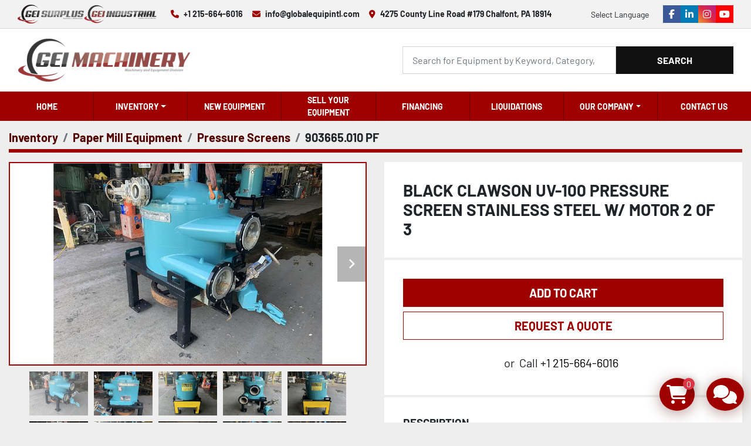

--- FILE ---
content_type: text/html; charset=utf-8
request_url: https://www.globalequipintl.com/listings/991152-used-black-clawson-uv-100-pressure-screen-stainless-steel-w-motor-2-of-3
body_size: 8932
content:
<!DOCTYPE html><html id="mh" lang="en"><head><title>BLACK CLAWSON UV-100 PRESSURE SCREEN STAINLESS STEEL W/ MOTOR 2 OF 3 - BLACK CLAWSON UV100</title><meta content="BLACK CLAWSON UV-100 PRESSURE SCREEN STAINLESS STEEL W/ MOTOR 2 OF 3 - BLACK CLAWSON UV100" property="title" /><meta content="text/html; charset=UTF-8" http-equiv="Content-Type" /><meta content="width=device-width, initial-scale=1.0" name="viewport" /><meta content="903665.010
One (1) used Black Clawson UV100 pressure screen,
stainless steel, with a Reliance 100HP 1185 RPM, 
3/60/460 volt motor.  S/N 90 UV100 7465" name="description" /><meta content="wss://system.machinio.com/cable" name="cable-url" /><meta content="903665.010
One (1) used Black Clawson UV100 pressure screen,
stainless steel, with a Reliance 100HP 1185 RPM, 
3/60/460 volt motor.  S/N 90 UV100 7465" property="og:description" /><meta content="BLACK CLAWSON UV-100 PRESSURE SCREEN STAINLESS STEEL W/ MOTOR 2 OF 3 - BLACK CLAWSON UV100" property="og:title" /><meta content="website" property="og:type" /><meta content="summary_large_image" property="twitter:card" /><meta content="BLACK CLAWSON UV-100 PRESSURE SCREEN STAINLESS STEEL W/ MOTOR 2 OF 3 - BLACK CLAWSON UV100" property="twitter:title" /><meta content="903665.010
One (1) used Black Clawson UV100 pressure screen,
stainless steel, with a Reliance 100HP 1185 RPM, 
3/60/460 volt motor.  S/N 90 UV100 7465" property="twitter:description" /><meta content="https://i.machineryhost.com/d6b5e4df238e21a31998109f238c0d03/large-IMG-3945.jpg" property="twitter:image" /><link href="https://i.machineryhost.com" rel="preconnect" /><link href="https://i.system.machinio.com" rel="preconnect" /><link href="https://s3.amazonaws.com" rel="preconnect" /><link href="https://www.googletagmanager.com" rel="preconnect" /><meta content="https://i.machineryhost.com/d6b5e4df238e21a31998109f238c0d03/large-IMG-3945.jpg" property="og:image" /><link rel="stylesheet" href="/styles/custom-abfa4c9ec55a4799d935849f9529c2a6.css" media="all" /><link rel="stylesheet" href="/packs/css/918-ca3a6288.css" media="all" />
<link rel="stylesheet" href="/packs/css/application-5f9e7bfe.css" media="all" /><style>.site-header__logo img,.site-footer__logo img{max-width:100%;max-height:75px}form .col-12:has(#cfe_id){display:none !important}@media (max-width: 1300px){.site-header.glint .site-header__contacts:last-child{display:none !important}}
</style><link href="https://www.globalequipintl.com/listings/991152-used-black-clawson-uv-100-pressure-screen-stainless-steel-w-motor-2-of-3" rel="canonical" /><meta content="https://www.globalequipintl.com/listings/991152-used-black-clawson-uv-100-pressure-screen-stainless-steel-w-motor-2-of-3" property="og:url" /><script data-name="analytics" type="application/javascript">var script = document.createElement('script');
script.setAttribute('src', 'https://www.googletagmanager.com/gtag/js?id=395483239');
script.setAttribute('async', true);
document.head.appendChild(script);

window.dataLayer = window.dataLayer || [];
function gtag(){dataLayer.push(arguments);}



gtag('js', new Date());

gtag('config', '395483239')
gtag('config', 'G-1MEJX3XDG6')
gtag('config', 'AW-17724962267');

function gtagReportConversion() {
  gtag('event', 'conversion', {
    'send_to': 'AW-17724962267/G-xYCOXL9b4bENvr9YNC',
    'value': 1.0,
    'currency': 'USD'
});

}
</script><script data-name="marketing" type="application/javascript">

(function(w,d,s,l,i){w[l]=w[l]||[];w[l].push({'gtm.start':
new Date().getTime(),event:'gtm.js'});var f=d.getElementsByTagName(s)[0],
j=d.createElement(s),dl=l!='dataLayer'?'&l='+l:'';j.async=true;j.src=
'https://www.googletagmanager.com/gtm.js?id='+i+dl;f.parentNode.insertBefore(j,f);
})(window,document,'script','dataLayer','GTM-T34WZHHF');</script><link rel="preload" href="https://s3.amazonaws.com/f.machineryhost.com/e09878c8ec9c9414a90b8269cd676ac0/je2yza.png" as="image">

<script src="https://cdnjs.cloudflare.com/ajax/libs/jquery/3.7.1/jquery.min.js" integrity="sha512-v2CJ7UaYy4JwqLDIrZUI/4hqeoQieOmAZNXBeQyjo21dadnwR+8ZaIJVT8EE2iyI61OV8e6M8PP2/4hpQINQ/g==" crossorigin="anonymous" referrerpolicy="no-referrer"></script>

<script type="text/javascript" src="https://tol-assets.s3.amazonaws.com/machinio.js"></script>

<script type="text/javascript">
window.msysOnLeadFormModalShow = () => {
  // add code here to set the cfe_id field value
}
</script>


<!-- Fraud Blocker Tracker -->
<script type="text/javascript">
  (function () {
    var s = document.createElement("script"),
      h = document.head;
    s.async = 1;
    s.src = "https://monitor.fraudblocker.com/fbt.js?sid=LHt7iSTMmF6E4xikuv5Ya";
    h.appendChild(s);
  })();
</script>
<noscript>
  <a href="https://fraudblocker.com" rel="nofollow">
    <img src="https://monitor.fraudblocker.com/fbt.gif?sid=LHt7iSTMmF6E4xikuv5Ya" alt="Fraud Blocker" />
  </a>
</noscript>
<!-- End Fraud Blocker Tracker -->


<link rel="icon" type="image/x-icon" href="https://f.machineryhost.com/93db85ed909c13838ff95ccfa94cebd9/240d35a1d049b47fa2f99c5ff363a21c/favicon.png" /><link rel="apple-touch-icon" type="image/png" href="https://f.machineryhost.com/93db85ed909c13838ff95ccfa94cebd9/240d35a1d049b47fa2f99c5ff363a21c/favicon.png" /><script id="json-ld" type="application/ld+json">{"@context":"https://schema.org/","@type":"Product","name":"BLACK CLAWSON UV-100 PRESSURE SCREEN STAINLESS STEEL W/ MOTOR 2 OF 3","description":"903665.010\nOne (1) used Black Clawson UV100 pressure screen,\nstainless steel, with a Reliance 100HP 1185 RPM, \n3/60/460 volt motor.  S/N 90 UV100 7465","productID":991152,"category":"Paper Mill Equipment","offers":{"@type":"Offer","url":"https://www.globalequipintl.com/listings/991152-used-black-clawson-uv-100-pressure-screen-stainless-steel-w-motor-2-of-3","itemCondition":"https://schema.org/UsedCondition","availability":"http://schema.org/InStock","seller":"Global Equipment International, LLC"},"brand":{"@type":"Brand","name":"BLACK CLAWSON"},"model":"UV100","sku":"903665.010 PF","mpn":"SN 90 UV100 7465","image":["https://i.machineryhost.com/d6b5e4df238e21a31998109f238c0d03/large-IMG-3945.jpg","https://i.machineryhost.com/93fe198731a499368189c4542d1d4127/large-IMG-3938.jpg","https://i.machineryhost.com/fecee39e28246ac95cf4d216910a2cce/large-IMG-3941.jpg","https://i.machineryhost.com/2b118e87f51122718e9a1ae2f4b147aa/large-IMG-3942.jpg","https://i.machineryhost.com/6edd9be42a8a3bf2c1716f448f153f38/large-IMG-3943.jpg","https://i.machineryhost.com/93db85ed909c13838ff95ccfa94cebd9/bafae3cb981c1c07b9c293d8bdf8b1f0/large-IMG-3944.jpg","https://i.machineryhost.com/93db85ed909c13838ff95ccfa94cebd9/e1722a295b682ad094d23e199093a2a2/large-IMG-3946.jpg","https://i.machineryhost.com/93db85ed909c13838ff95ccfa94cebd9/4b204e6308fd1bf9dfec9a475ca71284/large-IMG-3948.jpg","https://i.machineryhost.com/93db85ed909c13838ff95ccfa94cebd9/561a7319964056870e61a9ff917b1a7b/large-IMG-7380.jpg","https://i.machineryhost.com/93db85ed909c13838ff95ccfa94cebd9/df8fde0a59c3d24ccd473171861315eb/large-IMG-7387.jpg","https://i.machineryhost.com/93db85ed909c13838ff95ccfa94cebd9/ed797390616269ed5a2aa27d641cbfdd/large-IMG-3949.jpg","https://i.machineryhost.com/93db85ed909c13838ff95ccfa94cebd9/e64821536dea92911dc33afb12bec90b/large-IMG-3950.jpg","https://i.machineryhost.com/93db85ed909c13838ff95ccfa94cebd9/9c85362388b78b477fd38295addd8999/large-IMG-3939.jpg"]}</script><script id="json-ld" type="application/ld+json">{ "@context" : "https://schema.org", "@type" : "LocalBusiness", "name" : "Global Equipment International, LLC", "address" : "4275 County Line Road #179 Chalfont, PA 18914", "url" : "https://www.globalequipintl.com", "image": "https://f.machineryhost.com/93db85ed909c13838ff95ccfa94cebd9/6aa09c8e0129605feb5af021d81b3109/logo.png", "telephone" : "+1 215-664-6016"}</script></head><body class="body-s86 body-xl-container"><code data-configs="{&quot;currency&quot;:&quot;usd&quot;,&quot;convert_prices&quot;:false,&quot;gdpr_compliance&quot;:false,&quot;currency_iso_code&quot;:false,&quot;show_webshop_stripe_invoice_checkout_hint&quot;:false,&quot;private_price_webshop&quot;:false,&quot;enable_listing_quantity&quot;:false,&quot;allow_offer&quot;:false,&quot;terms_of_sales_path&quot;:null,&quot;automated_locale&quot;:false,&quot;primary_language_code&quot;:&quot;en&quot;,&quot;manual_languages&quot;:[&quot;en&quot;],&quot;controller_name&quot;:&quot;listings&quot;,&quot;webshop_type&quot;:&quot;ecommerce&quot;,&quot;create_webshop_lead&quot;:true,&quot;display_cookies_consent&quot;:null,&quot;privacy_policy_page&quot;:null,&quot;contact_form_attach_files_limit&quot;:10,&quot;submit_order_button_text&quot;:null,&quot;shopping_cart_header_title&quot;:null,&quot;custom_newsletter_button_title&quot;:null,&quot;restrict_lead_submission_by_buyer_location&quot;:false}"></code><div class="page-wrapper"><div class="hidden-print header-layout"><header class="site-header asinc" id="site-header"><div class="site-header__top-bar site-header__content d-flex flex-column flex-xl-row justify-content-between align-items-center py-3 py-lg-2"><div class="d-flex flex-column flex-sm-row"><div class="site-header__second-description "><div class="d-flex mb-3 mb-sm-0 mr-md-4 gap-6"><a target="_blank" href="https://geisurplus.com/"><img height="32" src="https://f.machineryhost.com/93db85ed909c13838ff95ccfa94cebd9/87b67809e78ada5e4c6c14e7cd655cc1/3hy1a.png"></a><a target="_blank" href="https://www.geiindustrial.com/"><img height="32" src="https://f.machineryhost.com/93db85ed909c13838ff95ccfa94cebd9/aa63192771d58d8f3effdb376668db65/n1n8p.png"></a></div></div><div class="site-header__contacts d-flex flex-column flex-md-row align-items-center gap-6 mb-4 mb-xl-0"><div class="phone d-flex align-items-center site-header__contacts__item"><a class="contact-tracking phone notranslate" href="tel:+12156646016"> +1 215-664-6016</a></div><div class="email d-flex align-items-center site-header__contacts__item"><a class="contact-tracking email notranslate" href="mailto:info@globalequipintl.com"> info@globalequipintl.com</a></div><div class="address d-none d-xl-flex align-items-center site-header__contacts__item"><a class="notranslate w-100" href="https://www.google.com/maps/search/4275 County Line Road #179 Chalfont, PA 18914" target="_blank"> 4275 County Line Road #179 Chalfont, PA 18914</a></div></div></div><div class="d-flex flex-column flex-md-row align-items-center"><div class="site-header__languages-widget hidden-print mb-3 mb-md-0" id="site-header-languages-widget"><div class="google-translate"><div class="dropdown google-translate-dropdown"><a aria-expanded="false" aria-haspopup="true" class="dropdown-toggle btn btn-sm btn-light" data-toggle="dropdown" href="#" id="google_translate_dropdown">Select Language</a><div aria-labelledby="google_translate_dropdown" class="dropdown-menu google-translate__dropdown-menu"><a class="dropdown-item" data-lang="en" href="#"><img alt="en" src="/packs/static/node_modules/svg-country-flags/svg/us-e834167e589569457e80.svg" /> <span class="notranslate">English</span></a><a class="dropdown-item" data-lang="de" href="#"><img alt="de" src="/packs/static/node_modules/svg-country-flags/svg/de-cfbb0cf09f502653fe85.svg" /> <span class="notranslate">Deutsch</span></a><a class="dropdown-item" data-lang="fr" href="#"><img alt="fr" src="/packs/static/node_modules/svg-country-flags/svg/fr-8bbb4186383e665cc3ee.svg" /> <span class="notranslate">Français</span></a><a class="dropdown-item" data-lang="es" href="#"><img alt="es" src="/packs/static/node_modules/svg-country-flags/svg/es-628f10fe057a86d47f75.svg" /> <span class="notranslate">Español</span></a><a class="dropdown-item" data-lang="it" href="#"><img alt="it" src="/packs/static/node_modules/svg-country-flags/svg/it-58e75cebaf765e503d29.svg" /> <span class="notranslate">Italiano</span></a><a class="dropdown-item" data-lang="nl" href="#"><img alt="nl" src="/packs/static/node_modules/svg-country-flags/svg/nl-a7fdb74e17089394b68c.svg" /> <span class="notranslate">Nederlands</span></a></div></div></div></div><div class="external-links d-flex ml-md-3"><a aria-label="facebook" class="social-link notranslate facebook external-links__item d-inline-flex align-items-center justify-content-center" href="https://www.facebook.com/globalequipintl/" rel="noopener" target="_blank"><i class="fa-facebook-f fa-brands"></i><span class="sr-only">facebook</span></a><a aria-label="linkedin" class="social-link notranslate linkedin external-links__item d-inline-flex align-items-center justify-content-center" href="https://www.linkedin.com/company/globalequipintl/" rel="noopener" target="_blank"><i class="fa-linkedin-in fa-brands"></i><span class="sr-only">linkedin</span></a><a aria-label="instagram" class="social-link notranslate instagram external-links__item d-inline-flex align-items-center justify-content-center" href="https://www.instagram.com/globalequipintl/?igshid=6pptk88x6bz0" rel="noopener" target="_blank"><i class="fa-instagram fa-brands"></i><span class="sr-only">instagram</span></a><a aria-label="youtube" class="social-link notranslate youtube external-links__item d-inline-flex align-items-center justify-content-center" href="https://www.youtube.com/user/globalequipment100" rel="noopener" target="_blank"><i class="fa-youtube fa-brands"></i><span class="sr-only">youtube</span></a></div></div></div><div class="site-header__main-bar site-header__content d-flex flex-column flex-md-row align-items-center justify-content-between pt-3 pb-3"><div class="site-header__logo mr-md-4 mb-3 mb-md-0 "><a class="" href="/"><img class="" alt="Global Equipment International, LLC" src="https://f.machineryhost.com/93db85ed909c13838ff95ccfa94cebd9/6aa09c8e0129605feb5af021d81b3109/logo.png" /></a></div><form action="/listings" class="d-flex notranslate site-header__search-bar" id="site-header-search-bar" method="get"><input aria-label="Search" autocomplete="off" class="site-header__search-bar__input ui-autocomplete-input form-control" data-role="searchbar" name="q" placeholder="Search for Equipment by Keyword, Category, Listing, Model, OEM" type="search" /><button class="text-nowrap site-header__search-bar__submit" id="btn__search" title="submit" type="submit">Search</button></form></div><div class="site-header__menu-bar d-flex justify-content-center bg-primary"><nav class="primary-nav"><ul class="primary-nav__navbar"><li class="primary-nav__item home"><a class="primary-nav__link" href="/">Home</a></li><li class="primary-nav__item inventory"><div class="dropdown primary-nav__dropdown"><div aria-expanded="false" aria-haspopup="true" class="primary-nav__link dropdown-toggle" id="dropdownMenuButton" role="button"><a href="/categories">Inventory</a></div><div aria-labelledby="dropdownMenuButton" class="dropdown-menu primary-nav__dropdown-menu m-0"><div class="d-flex"><div class="primary-nav__link-block"><a class="dropdown-item" href="/subcategories/converting-machinery">Converting Machinery</a><a class="dropdown-item" href="/subcategories/packaging-machinery">Packaging Machinery</a><a class="dropdown-item" href="/subcategories/corrugating-folding-carton-equipment">Corrugating &amp; Folding Carton Equipment</a><a class="dropdown-item" href="/subcategories/electrical-equipment">Electrical Equipment</a><a class="dropdown-item" href="/subcategories/forklifts-roll-clamp-attachments-material-handling">Forklifts - Roll Clamp Attachments - Material Handling</a><a class="dropdown-item" href="/subcategories/other-equipment-air-compressors-chillers-power-generation-plastics-equipment-more">Other Equipment - Air Compressors, Chillers, Power Generation - Plastics Equipment &amp; More</a><a class="dropdown-item" href="/subcategories/other-equipment-miscellaneous">Other Equipment - Miscellaneous</a><a class="dropdown-item" href="/subcategories/paper-mill-equipment">Paper Mill Equipment</a><a class="dropdown-item" href="/subcategories/recycling-equipment">Recycling Equipment</a><a class="dropdown-item" href="/subcategories/src-systems-ltd-new-slitter-rewinders">SRC Systems Ltd - New Slitter Rewinders</a><hr /><a class="dropdown-item view-all" href="/categories">View All</a></div></div></div></div></li><li class="primary-nav__item"><a class="primary-nav__link" href="/pages/new-equipment">New Equipment</a></li><li class="primary-nav__item"><a class="primary-nav__link" href="/pages/sell-your-equipment">Sell Your Equipment </a></li><li class="primary-nav__item"><a class="primary-nav__link" href="https://globalequipmentinternational.directcapital.com/" rel="noopener" target="_blank">Financing</a></li><li class="primary-nav__item"><a class="primary-nav__link" href="/pages/liquidations">Liquidations</a></li><li class="primary-nav__item"><div class="dropdown primary-nav__dropdown"><div aria-expanded="false" aria-haspopup="true" class="primary-nav__link dropdown-toggle" id="pagesMenuButton164" role="button">OUR COMPANY</div><div aria-labelledby="pagesMenuButton164" class="dropdown-menu primary-nav__dropdown-menu m-0"><div class="d-flex"><div class="primary-nav__link-block"><a class="dropdown-item" href="/pages/about-us">About Us</a><a class="dropdown-item" href="/pages/locations">Locations</a><a class="dropdown-item" href="/pages/our-team">Our Team</a></div></div></div></div></li><li class="primary-nav__item"><a class="primary-nav__link" href="/pages/contact-us">Contact Us </a></li></ul></nav><div class="hamburger-wrapper d-flex d-lg-none align-items-center" data-role="hamburger-menu"><button aria-label="Menu" class="hamburger hamburger--spin d-flex align-items-center" type="button"><div class="hamburger-box"><div class="hamburger-inner"></div></div></button><h5 class="ml-2 mb-0">Menu</h5></div></div></header></div><div class="page-layout" id="page-layout"><div class="page-inner" id="page-inner"><div class="listing-show default" data-listing-id="991152" role="main"><div class="container"><div class="index-header__outer row mt-2"><div class="index-header col-12"><div class="index-header__inner"><nav aria-label="breadcrumb" class="py-2"><ol class="breadcrumb" itemscope="" itemtype="http://schema.org/BreadcrumbList"><li class="breadcrumb-item" itemid="/categories" itemprop="itemListElement" itemscope="" itemtype="http://schema.org/ListItem"><meta content="1" itemprop="position" /><a itemprop="item" itemtype="http://schema.org/Thing" itemid="/categories" itemscope="itemscope" aria-label="Inventory" href="/categories"><span itemprop="name">Inventory</span></a></li><li class="breadcrumb-item" itemid="/paper-mill-equipment" itemprop="itemListElement" itemscope="" itemtype="http://schema.org/ListItem"><meta content="2" itemprop="position" /><a itemprop="item" itemtype="http://schema.org/Thing" itemid="/paper-mill-equipment" itemscope="itemscope" aria-label="Paper Mill Equipment" href="/paper-mill-equipment"><span itemprop="name">Paper Mill Equipment</span></a></li><li class="breadcrumb-item" itemid="/paper-mill-equipment/pressure-screens" itemprop="itemListElement" itemscope="" itemtype="http://schema.org/ListItem"><meta content="3" itemprop="position" /><a itemprop="item" itemtype="http://schema.org/Thing" itemid="/paper-mill-equipment/pressure-screens" itemscope="itemscope" aria-label="Pressure Screens" href="/paper-mill-equipment/pressure-screens"><span itemprop="name">Pressure Screens</span></a></li><li class="breadcrumb-item active" itemid="/listings/991152-used-black-clawson-uv-100-pressure-screen-stainless-steel-w-motor-2-of-3" itemprop="itemListElement" itemscope="" itemtype="http://schema.org/ListItem"><meta content="4" itemprop="position" /><meta content="/listings/991152-used-black-clawson-uv-100-pressure-screen-stainless-steel-w-motor-2-of-3" itemid="/listings/991152-used-black-clawson-uv-100-pressure-screen-stainless-steel-w-motor-2-of-3" itemprop="item" itemscope="" itemtype="http://schema.org/Thing" /><span content="BLACK CLAWSON UV-100 PRESSURE SCREEN STAINLESS STEEL W/ MOTOR 2 OF 3" itemprop="name">903665.010 PF</span></li></ol></nav></div></div></div><div class="pb-5"><div class="row"><div class="col-sm-12 col-lg-6"><div class="d-md-none bg-white rounded-top p-4 mb-3"><h3 class="show-info__title default-listing-title m-0">BLACK CLAWSON UV-100 PRESSURE SCREEN STAINLESS STEEL W/ MOTOR 2 OF 3</h3></div><div class="sticky-gallery"><div class="gallery w-100" id="gallery"><div class="gallery__item overflow-hidden gallery__item--16-9 object-fit--auto"><div class="gallery__nav gallery__nav--prev"><i class="fa-sharp fa-solid fa-angle-left"></i></div><div class="gallery__nav gallery__nav--next"><i class="fa-sharp fa-solid fa-angle-right"></i></div><img alt="Used BLACK CLAWSON UV-100 PRESSURE SCREEN STAINLESS STEEL W/ MOTOR 2 OF 3" data-index="-1" class="gallery-image" data-image-index="-1" fetchpriority="high" itemprop="image" src="https://i.machineryhost.com/d6b5e4df238e21a31998109f238c0d03/large-IMG-3945.jpg" /></div><ul class="gallery__thumbnail-container list-unstyled d-none d-md-flex"><li class="gallery__thumbnail current position-relative d-flex align-items-center justify-content-center" data-index="-1" data-muted="" data-type="img"><img alt="Used BLACK CLAWSON UV-100 PRESSURE SCREEN STAINLESS STEEL W/ MOTOR 2 OF 3" src="https://i.machineryhost.com/d6b5e4df238e21a31998109f238c0d03/large-IMG-3945.jpg" /></li><li class="gallery__thumbnail" data-index="0" data-src="https://i.machineryhost.com/93fe198731a499368189c4542d1d4127/large-IMG-3938.jpg" data-type="img"><img alt="Used BLACK CLAWSON UV-100 PRESSURE SCREEN STAINLESS STEEL W/ MOTOR 2 OF 3" class="gallery-image lazy" data-image-index="0" data-src="https://i.machineryhost.com/93fe198731a499368189c4542d1d4127/large-IMG-3938.jpg" itemprop="image" src="/packs/static/listings/images/loader-9a117e7790fe3298f22b.gif" /></li><li class="gallery__thumbnail" data-index="1" data-src="https://i.machineryhost.com/fecee39e28246ac95cf4d216910a2cce/large-IMG-3941.jpg" data-type="img"><img alt="Used BLACK CLAWSON UV-100 PRESSURE SCREEN STAINLESS STEEL W/ MOTOR 2 OF 3" class="gallery-image lazy" data-image-index="1" data-src="https://i.machineryhost.com/fecee39e28246ac95cf4d216910a2cce/large-IMG-3941.jpg" itemprop="image" src="/packs/static/listings/images/loader-9a117e7790fe3298f22b.gif" /></li><li class="gallery__thumbnail" data-index="2" data-src="https://i.machineryhost.com/2b118e87f51122718e9a1ae2f4b147aa/large-IMG-3942.jpg" data-type="img"><img alt="Used BLACK CLAWSON UV-100 PRESSURE SCREEN STAINLESS STEEL W/ MOTOR 2 OF 3" class="gallery-image lazy" data-image-index="2" data-src="https://i.machineryhost.com/2b118e87f51122718e9a1ae2f4b147aa/large-IMG-3942.jpg" itemprop="image" src="/packs/static/listings/images/loader-9a117e7790fe3298f22b.gif" /></li><li class="gallery__thumbnail" data-index="3" data-src="https://i.machineryhost.com/6edd9be42a8a3bf2c1716f448f153f38/large-IMG-3943.jpg" data-type="img"><img alt="Used BLACK CLAWSON UV-100 PRESSURE SCREEN STAINLESS STEEL W/ MOTOR 2 OF 3" class="gallery-image lazy" data-image-index="3" data-src="https://i.machineryhost.com/6edd9be42a8a3bf2c1716f448f153f38/large-IMG-3943.jpg" itemprop="image" src="/packs/static/listings/images/loader-9a117e7790fe3298f22b.gif" /></li><li class="gallery__thumbnail" data-index="4" data-src="https://i.machineryhost.com/93db85ed909c13838ff95ccfa94cebd9/bafae3cb981c1c07b9c293d8bdf8b1f0/large-IMG-3944.jpg" data-type="img"><img alt="Used BLACK CLAWSON UV-100 PRESSURE SCREEN STAINLESS STEEL W/ MOTOR 2 OF 3" class="gallery-image lazy" data-image-index="4" data-src="https://i.machineryhost.com/93db85ed909c13838ff95ccfa94cebd9/bafae3cb981c1c07b9c293d8bdf8b1f0/large-IMG-3944.jpg" itemprop="image" src="/packs/static/listings/images/loader-9a117e7790fe3298f22b.gif" /></li><li class="gallery__thumbnail" data-index="5" data-src="https://i.machineryhost.com/93db85ed909c13838ff95ccfa94cebd9/e1722a295b682ad094d23e199093a2a2/large-IMG-3946.jpg" data-type="img"><img alt="Used BLACK CLAWSON UV-100 PRESSURE SCREEN STAINLESS STEEL W/ MOTOR 2 OF 3" class="gallery-image lazy" data-image-index="5" data-src="https://i.machineryhost.com/93db85ed909c13838ff95ccfa94cebd9/e1722a295b682ad094d23e199093a2a2/large-IMG-3946.jpg" itemprop="image" src="/packs/static/listings/images/loader-9a117e7790fe3298f22b.gif" /></li><li class="gallery__thumbnail" data-index="6" data-src="https://i.machineryhost.com/93db85ed909c13838ff95ccfa94cebd9/4b204e6308fd1bf9dfec9a475ca71284/large-IMG-3948.jpg" data-type="img"><img alt="Used BLACK CLAWSON UV-100 PRESSURE SCREEN STAINLESS STEEL W/ MOTOR 2 OF 3" class="gallery-image lazy" data-image-index="6" data-src="https://i.machineryhost.com/93db85ed909c13838ff95ccfa94cebd9/4b204e6308fd1bf9dfec9a475ca71284/large-IMG-3948.jpg" itemprop="image" src="/packs/static/listings/images/loader-9a117e7790fe3298f22b.gif" /></li><li class="gallery__thumbnail" data-index="7" data-src="https://i.machineryhost.com/93db85ed909c13838ff95ccfa94cebd9/561a7319964056870e61a9ff917b1a7b/large-IMG-7380.jpg" data-type="img"><img alt="Used BLACK CLAWSON UV-100 PRESSURE SCREEN STAINLESS STEEL W/ MOTOR 2 OF 3" class="gallery-image lazy" data-image-index="7" data-src="https://i.machineryhost.com/93db85ed909c13838ff95ccfa94cebd9/561a7319964056870e61a9ff917b1a7b/large-IMG-7380.jpg" itemprop="image" src="/packs/static/listings/images/loader-9a117e7790fe3298f22b.gif" /></li><li class="gallery__thumbnail" data-index="8" data-src="https://i.machineryhost.com/93db85ed909c13838ff95ccfa94cebd9/df8fde0a59c3d24ccd473171861315eb/large-IMG-7387.jpg" data-type="img"><img alt="Used BLACK CLAWSON UV-100 PRESSURE SCREEN STAINLESS STEEL W/ MOTOR 2 OF 3" class="gallery-image lazy" data-image-index="8" data-src="https://i.machineryhost.com/93db85ed909c13838ff95ccfa94cebd9/df8fde0a59c3d24ccd473171861315eb/large-IMG-7387.jpg" itemprop="image" src="/packs/static/listings/images/loader-9a117e7790fe3298f22b.gif" /></li><li class="gallery__thumbnail" data-index="9" data-src="https://i.machineryhost.com/93db85ed909c13838ff95ccfa94cebd9/ed797390616269ed5a2aa27d641cbfdd/large-IMG-3949.jpg" data-type="img"><img alt="Used BLACK CLAWSON UV-100 PRESSURE SCREEN STAINLESS STEEL W/ MOTOR 2 OF 3" class="gallery-image lazy" data-image-index="9" data-src="https://i.machineryhost.com/93db85ed909c13838ff95ccfa94cebd9/ed797390616269ed5a2aa27d641cbfdd/large-IMG-3949.jpg" itemprop="image" src="/packs/static/listings/images/loader-9a117e7790fe3298f22b.gif" /></li><li class="gallery__thumbnail" data-index="10" data-src="https://i.machineryhost.com/93db85ed909c13838ff95ccfa94cebd9/e64821536dea92911dc33afb12bec90b/large-IMG-3950.jpg" data-type="img"><img alt="Used BLACK CLAWSON UV-100 PRESSURE SCREEN STAINLESS STEEL W/ MOTOR 2 OF 3" class="gallery-image lazy" data-image-index="10" data-src="https://i.machineryhost.com/93db85ed909c13838ff95ccfa94cebd9/e64821536dea92911dc33afb12bec90b/large-IMG-3950.jpg" itemprop="image" src="/packs/static/listings/images/loader-9a117e7790fe3298f22b.gif" /></li><li class="gallery__thumbnail" data-index="11" data-src="https://i.machineryhost.com/93db85ed909c13838ff95ccfa94cebd9/9c85362388b78b477fd38295addd8999/large-IMG-3939.jpg" data-type="img"><img alt="Used BLACK CLAWSON UV-100 PRESSURE SCREEN STAINLESS STEEL W/ MOTOR 2 OF 3" class="gallery-image lazy" data-image-index="11" data-src="https://i.machineryhost.com/93db85ed909c13838ff95ccfa94cebd9/9c85362388b78b477fd38295addd8999/large-IMG-3939.jpg" itemprop="image" src="/packs/static/listings/images/loader-9a117e7790fe3298f22b.gif" /></li></ul></div><div class="utility-button__wrapper utility-button__wrapper--show d-print-none"><button aria-label="Share via Email" class="btn email-button" data-email-lang="en" data-listing-id="991152" id="js-email"><i aria-hidden="true" class="fa-sharp fa-solid fa-envelope"></i><span class="ml-2">Share via Email</span></button><button aria-label="Print Listing" class="btn print-button" data-role="js-print"><i class="fa-sharp fa-solid fa-print"></i><span class="ml-2">Print Listing</span></button><div class="btn-group share-group"><button aria-label="Share" class="btn share-button" data-title="BLACK CLAWSON UV-100 PRESSURE SCREEN STAINLESS STEEL W/ MOTOR 2 OF 3" data-url="https://www.globalequipintl.com/listings/991152-used-black-clawson-uv-100-pressure-screen-stainless-steel-w-motor-2-of-3" id="listing-social-share-button"><i aria-hidden="true" class="fa-sharp fa-solid fa-share-nodes"></i><span class="ml-2">Share</span></button></div></div></div></div><div class="col-12 col-lg-6"><div class="show-info position-relative"><div class="show-info__header d-flex flex-column gap-16"><h1 class="show-info__title default-listing-title d-none d-md-block mb-0">BLACK CLAWSON UV-100 PRESSURE SCREEN STAINLESS STEEL W/ MOTOR 2 OF 3</h1><div class="d-flex justify-content-between"><div class="d-flex flex-column"></div></div></div><div class="show-info__contact-details"><button class="contact-seller-button js-add-to-cart-btn btn btn-primary btn-lg btn-block hidden-print mb-2" data-listing-id="991152">Add to Cart</button><button class="contact-seller-button js-contact-btn btn btn-lg btn-block hidden-print btn-outline-primary" data-listing-id="991152">REQUEST A QUOTE</button><div class="show-info__contact-details__phone d-flex flex-wrap align-items-center justify-content-center"><span class="show-info__contact-details__or">or</span><div class="d-flex p-2"><span class="mr-1">Call </span><a class="show-info__contact-details__phone-link notranslate contact-tracking" href="tel:+1215-664-6016">+1 215-664-6016</a></div><div class="show-info__contact-details__social"></div></div></div><div class="show-info__description"><h3 class="show-info__section-heading">Description</h3><div class="show-info__section-text ql-editor p-0 overflow-hidden">903665.010
One (1) used Black Clawson UV100 pressure screen,
stainless steel, with a Reliance 100HP 1185 RPM,
3/60/460 volt motor.  S/N 90 UV100 7465</div><div class="show-info__description-toggle__wrapper hidden-print"><a class="show-info__description-toggle description-toggle btn px-0" href="#" id="description-toggle">Show All</a></div></div><div class="show-info__specifications text-xs"><h3 class="show-info__section-heading d-flex justify-content-between align-items-end">Specifications</h3><table class="w-100 table-xs-fixed"><tbody><tr><td>Manufacturer</td><td class="text-xs-ellipsis notranslate">BLACK CLAWSON</td></tr><tr><td>Model</td><td class="text-xs-ellipsis notranslate">UV100</td></tr><tr><td>Condition</td><td class="text-xs-ellipsis"><link itemprop="itemCondition" href="http://schema.org/UsedCondition" />Used</td></tr><tr><td>Serial Number</td><td class="text-xs-ellipsis notranslate">SN 90 UV100 7465</td></tr><tr><td>Stock Number</td><td class="text-xs-ellipsis notranslate">903665.010 PF</td></tr></tbody></table></div></div></div></div></div></div></div></div><footer class="site-footer glint" id="site-footer"><div class="site-footer__main-bar"><div class="container"><div class="row"><div class="col-12 col-xl-3"><div class="site-footer__logo w-100 mb-3 mb-xl-0 text-center text-xl-left "><a class="" aria-label="Global Equipment International, LLC" href="/"><img alt="Global Equipment International, LLC" class="lazy" data-src="https://f.machineryhost.com/93db85ed909c13838ff95ccfa94cebd9/e23b46c4753f075f6ccb0ead99dcb5c6/footer_logo.png" /></a></div></div><div class="col-12 col-xl-9 d-flex"><div class="site-footer__contacts w-100 d-flex flex-column flex-lg-row"><div class="site-footer__contacts__section text-center p-3 d-flex flex-column justify-content-center"><i class="fa fa-map-marker-alt fa-solid text-primary d-block"></i><span class="d-block text-primary small font-weight-bold text-uppercase mb-3">Location</span><div class="address site-header__contacts__item no_icon"><a class="notranslate w-100" href="https://www.google.com/maps/search/4275 County Line Road #179 Chalfont, PA 18914" target="_blank"> 4275 County Line Road #179 Chalfont, PA 18914</a></div></div><div class="site-footer__contacts__section text-center p-3 d-flex flex-column justify-content-center"><i class="fa fa-phone text-primary d-block"></i><span class="d-block text-primary small font-weight-bold text-uppercase mb-3">Phone</span><div class="phone no_icon site-header__contacts__item"><a class="contact-tracking phone notranslate" href="tel:+12156646016"> +1 215-664-6016</a></div><div class="phone no_icon site-header__contacts__item"><a class="contact-tracking phone notranslate" href="tel:+12156920958"> +1 215-692-0958</a></div></div><div class="site-footer__contacts__section text-center p-3 d-flex flex-column justify-content-center"><i class="fa fa-envelope text-primary d-block"></i><span class="d-block text-primary small font-weight-bold text-uppercase mb-3">Email</span><div class="email first site-header__contacts__item no_icon"><a class="contact-tracking email notranslate text-nowrap" href="mailto:jordan@globalequipintl.com"> jordan@globalequipintl.com</a></div></div><div class="site-footer__contacts__section text-center p-3 d-flex flex-column justify-content-center"><i class="fa fa-share-alt text-primary d-block"></i><span class="d-block text-primary small font-weight-bold text-uppercase mb-3">Explore</span><div class="external-links"><a aria-label="facebook" class="social-link notranslate facebook" href="https://www.facebook.com/globalequipintl/" rel="noopener" target="_blank"><i class="fa-facebook-f fa-brands"></i><span class="sr-only">facebook</span></a><a aria-label="linkedin" class="social-link notranslate linkedin" href="https://www.linkedin.com/company/globalequipintl/" rel="noopener" target="_blank"><i class="fa-linkedin-in fa-brands"></i><span class="sr-only">linkedin</span></a><a aria-label="instagram" class="social-link notranslate instagram" href="https://www.instagram.com/globalequipintl/?igshid=6pptk88x6bz0" rel="noopener" target="_blank"><i class="fa-instagram fa-brands"></i><span class="sr-only">instagram</span></a><a aria-label="youtube" class="social-link notranslate youtube" href="https://www.youtube.com/user/globalequipment100" rel="noopener" target="_blank"><i class="fa-youtube fa-brands"></i><span class="sr-only">youtube</span></a></div></div></div></div></div></div></div><div class="site-footer__bottom-bar"><div class="container"><div class="row"><div class="col-12 d-flex flex-column-reverse flex-lg-row d-flex justify-content-between align-items-center"><div class="d-flex flex-column flex-md-row align-items-center"><div class="backlink text-center"><a href="https://www.machinio.com/system" rel="noopener" target="_blank">Machinio System</a> website by <a href="https://www.machinio.com" rel="noopener" target="_blank">Machinio</a></div></div><div class="d-flex flex-column flex-lg-row align-items-center justify-content-between"><ul class="footer-nav nav"><li class="footer-nav__item"><a class="footer-nav__link active" href="/listings">Inventory</a></li><li class="footer-nav__item"><a class="footer-nav__link active" href="/pages/new-equipment">New Equipment</a></li><li class="footer-nav__item"><a class="footer-nav__link active" href="/pages/sell-your-equipment">Sell Your Equipment </a></li><li class="footer-nav__item"><a class="footer-nav__link active" href="https://globalequipmentinternational.directcapital.com/" target="_blank">Financing</a></li><li class="footer-nav__item"><a class="footer-nav__link active" href="/pages/liquidations">Liquidations</a></li><li class="footer-nav__item"><a class="footer-nav__link active" href="/pages/about-us">About Us</a></li><li class="footer-nav__item"><a class="footer-nav__link active" href="/pages/locations">Locations</a></li><li class="footer-nav__item"><a class="footer-nav__link active" href="/pages/contact-us">Contact Us </a></li><li class="footer-nav__item"><a class="footer-nav__link active" href="/pages/our-team">Our Team</a></li></ul><a aria-label="To the top" class="to-the-top ml-3 mb-3 mt-3 mb-lg-0 mt-lg-0" href=""><i class="fa fa-arrow-circle-up"></i></a></div></div></div></div></div></footer><div class="fixed_container d-print-none"><div class="shopping-cart-icon" data-role="shopping-cart-icon"><div class="floating-btn"><i class="fa-solid fa-cart-shopping"></i><span class="floating-btn--background"><div class="floating-btn--indicator text-center"></div></span></div></div><div class="live-chat-icon" data-automated-chat-response="false" data-chat-analytics="disabled" data-chat-contact-form="" id="live-chat-icon"><div class="floating-btn"><div class="fa fa-comments"></div><span class="invisible floating-btn--background"><div class="floating-btn--indicator text-center"></div></span></div></div></div></div></div><script>
//<![CDATA[
var _rollbarConfig = {
  accessToken: "aec4e181ec6a45498ca430cb2d1dcff8",
  captureUncaught: true,
  captureUnhandledRejections: true,
  ignoredMessages: [
    '(.*)QuotaExceededError:(.*)',
    '(.*)DOM Exception 22:(.*)',
    'QuotaExceededError(.*)',
    'DOM Exception 22(.*)',
    'DOM Exception 22: QuotaExceededError: An attempt was made to add something to storage that exceeded the quota.',
    'The quota has been exceeded.',
    'Object Not Found Matching Id',
    'Script error.',
    '(.*)[lgst]\\.a\\.init is not a function\\.(.*)',
    "SyntaxError: Unexpected keyword 'this'",
    "Cannot read properties of null \\(reading .style.\\)",
    "null is not an object \\(evaluating .a\\.style.\\)",
    "Can't find variable: gmo",
    "scrollReadRandom",
    "replaceChildren is not a function",
    "Cannot read properties of undefined \\(reading .value.\\)"
  ],
  payload: {
    environment: "production"
  }
};
//]]>
</script><script src="/packs/js/runtime-4e83ecbc66661d7bb1f5.js" defer="defer"></script>
<script src="/packs/js/692-1ab0e0c46d8705502bce.js" defer="defer"></script>
<script src="/packs/js/706-cee65121c381e619848d.js" defer="defer"></script>
<script src="/packs/js/635-0afd58c9e729fe544641.js" defer="defer"></script>
<script src="/packs/js/918-9a6f14d0cc992d20f83e.js" defer="defer"></script>
<script src="/packs/js/236-7fa987d4f1b56984a996.js" defer="defer"></script>
<script src="/packs/js/application-673afaabc29bd278b405.js" defer="defer"></script>
<script src="/packs/js/624-94c5ec60afc06453862e.js" defer="defer"></script>
<script src="/packs/js/rollbar-1c051f26f9e7b1752fca.js" defer="defer"></script>
<script src="/packs/js/368-8e0a32fe4c52b049fb40.js" defer="defer"></script>
<script src="/packs/js/language_widget-58659b39e43d76f18ca7.js" defer="defer"></script>
<script src="/packs/js/764-c077c878bdeb25835260.js" defer="defer"></script>
<script src="/packs/js/841-90387483698fdd9030e6.js" defer="defer"></script>
<script src="/packs/js/gallery-fa2cce6480da9465cc71.js" defer="defer"></script>
<script src="/packs/js/webshop-c7440cb264df92fa1ea4.js" defer="defer"></script>
<script src="/packs/js/203-9426842378aeff99f16e.js" defer="defer"></script>
<script src="/packs/js/live_chat-6b6bcf244ac83aba4338.js" defer="defer"></script>
<script src="/packs/js/owl_carousel-dca796c866e00378e552.js" defer="defer"></script>
<script src="/packs/js/listing_share_buttons-8980a6f12c2290c1e620.js" defer="defer"></script><script>
window.advancedNewsletterFormSubmit = () => {
  function gtag_report_conversion(url) {
    var callback = function () {
      if (typeof(url) != 'undefined') {
        window.location = url;
      }
    };
    gtag('event', 'conversion', {
        'send_to': 'AW-873759018/kDVvCKOMxa0ZEKqC0qAD',
        'event_callback': callback
    });
    return false;
  }

  gtag_report_conversion()
}
</script>
<script>
window.onLeadSubmitted = () => {
  function gtag_report_conversion(url) {
    var callback = function () {
      if (typeof(url) != 'undefined') {
        window.location = url;
      }
    };
    gtag('event', 'conversion', {
        'send_to': 'AW-873759018/3BRZCMb82LYZEKqC0qAD',
        'event_callback': callback
    });
    return false;
  }

  gtag_report_conversion()
}
</script>

<!--  Clickcease.com tracking-->
<script type='text/javascript'>var script = document.createElement('script');
	script.async = true; script.type = 'text/javascript';
	var target = 'https://www.clickcease.com/monitor/stat.js';
	script.src = target;var elem = document.head;elem.appendChild(script);
	</script>
	<noscript>
	<a href='https://www.clickcease.com' rel='nofollow'><img src='https://monitor.clickcease.com/stats/stats.aspx' alt='ClickCease'/></a>
	</noscript>
	<!--  Clickcease.com tracking--><script crossorigin="anonymous" src="https://kit.fontawesome.com/722e3adc3e.js"></script><script src="https://cdnjs.cloudflare.com/polyfill/v3/polyfill.min.js?version=4.8.0&amp;features=Element.prototype.replaceChildren"></script></body></html>